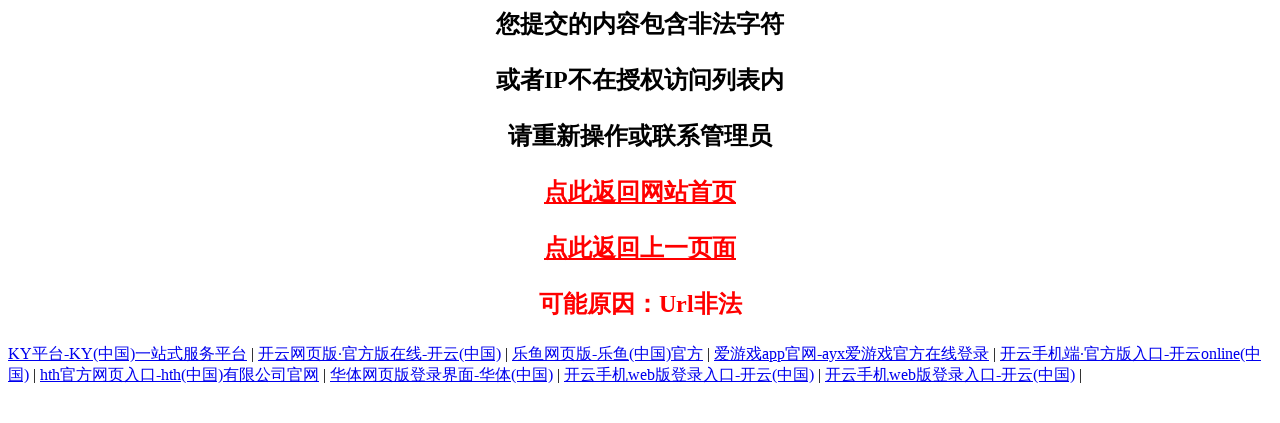

--- FILE ---
content_type: text/html; charset=UTF-8
request_url: http://www.suprememandarinschool.com/calendar/action~agenda/exact_date~1631516400/request_format~json/
body_size: 857
content:
<html>
<head><meta content="text/html; charset=utf-8" http-equiv="Content-Type"/></head>
<body>
<center><h2><p>您提交的内容包含非法字符</p><p>或者IP不在授权访问列表内</p><p>请重新操作或联系管理员</p><p><a href="/" target="_top"><font color="red">点此返回网站首页</font></a></p><p><a href="javascript:history.back();"><font color="red">点此返回上一页面</font></a></p><p><font color="red">可能原因：Url非法</font></p></h2></center>
<script language="javascript" type="text/javascript">
if (top.location != self.location) {window.alert('可能原因：Url非法');}
document.execCommand("stop");
</script>
<div class="link">
<a href="http://www.vorotamd.com">KY平台-KY(中国)一站式服务平台</a> | <a href="http://www.cittadimontesilvanoc5.com">开云网页版·官方版在线-开云(中国)</a> | <a href="http://www.gopublicsouthafrica.com">乐鱼网页版-乐鱼(中国)官方</a> | <a href="http://www.i2artgallery.com">爱游戏app官网-ayx爱游戏官方在线登录</a> | <a href="http://www.spanjerhomes.com">开云手机端·官方版入口-开云online(中国)</a> | <a href="http://www.manaschakraborty.com">hth官方网页入口-hth(中国)有限公司官网</a> | <a href="http://www.ppghh.com">华体网页版登录界面-华体(中国)</a> | <a href="http://www.deerpondfuel.com">开云手机web版登录入口-开云(中国)</a> | <a href="http://www.360jiage.com">开云手机web版登录入口-开云(中国)</a> | 
</div>
</body>
</html>